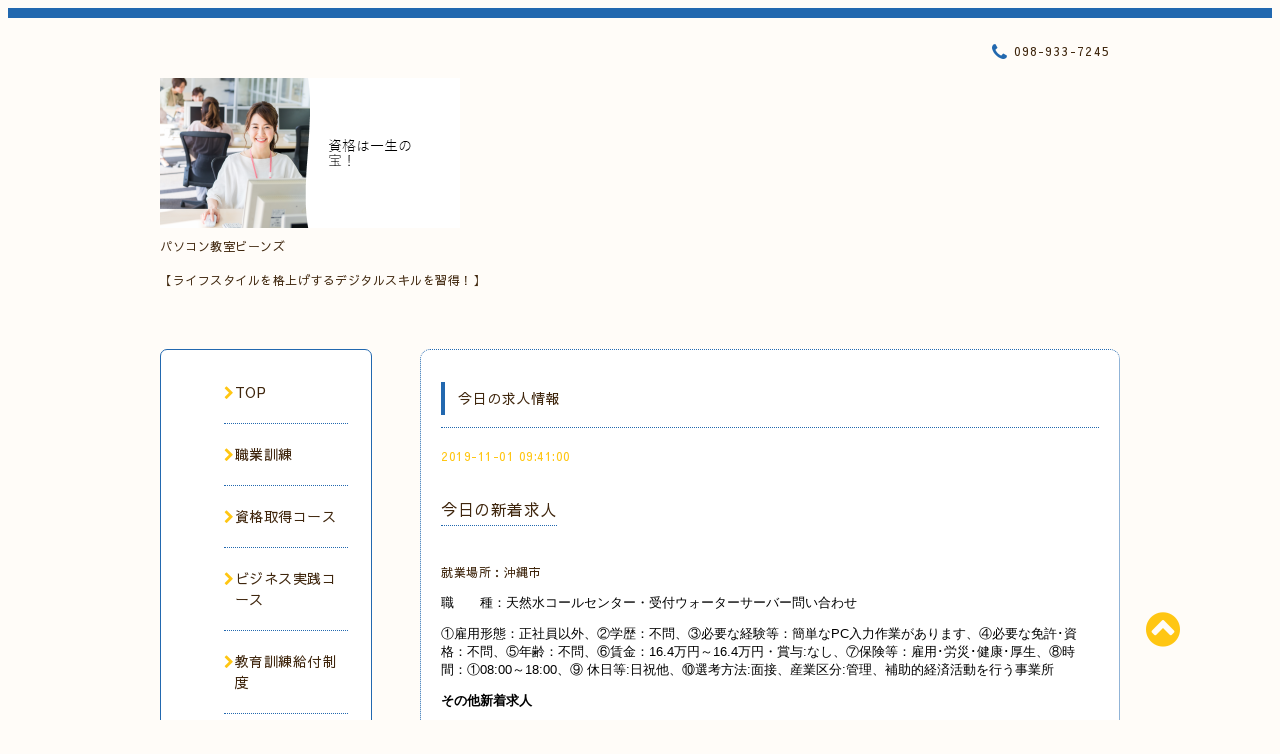

--- FILE ---
content_type: text/html; charset=utf-8
request_url: https://pc-beans.jp/info/2871023
body_size: 6096
content:
<!DOCTYPE html PUBLIC "-//W3C//DTD XHTML 1.0 Transitional//EN" "http://www.w3.org/TR/xhtml1/DTD/xhtml1-transitional.dtd">
<html xmlns="http://www.w3.org/1999/xhtml" xml:lang="ja" lang="ja">

<head>
  <!-- Spoon: ver.202308180000 -->
  <meta http-equiv="content-type" content="text/html; charset=utf-8" />
  <title>今日の新着求人 - パソコン教室 ビーンズ【沖縄市】資格･就職に強いパソコンスクール
</title>
  <meta name="viewport" content="width=device-width, initial-scale=1, maximum-scale=1, user-scalable=yes" />
  <meta name="keywords" content="Beans,ビーンズ,パソコン,資格取得,ワード,エクセル,資格,くーぽん,coupon,沖縄,飲食,沖縄市,受講,受講生募集,CAD,スクール,転職,就職活動,shop,ショップ,しょっぷ,おきなわ" />
  <meta name="description" content="就業場所：沖縄市職　　種：天然水コールセンター・受付ウォーターサーバー問い合わせ①雇用形態：正社員以外、②学歴：不問、③必要な経験等：簡単なPC入力作業があります..." />
  <meta property="og:title" content="今日の新着求人" />
  <meta property="og:image" content="https://cdn.goope.jp/30629/240704211927kmky.png" />
  <meta property="og:site_name" content="パソコン教室 ビーンズ【沖縄市】資格･就職に強いパソコンスクール
" />
  <meta http-equiv="content-style-type" content="text/css" />
  <meta http-equiv="content-script-type" content="text/javascript" />
  
  <link rel="alternate" type="application/rss+xml" title="パソコン教室 ビーンズ【沖縄市】資格･就職に強いパソコンスクール
 / RSS" href="/feed.rss" />
  <link rel="stylesheet" type="text/css" href="/css/font-awesome/css/font-awesome.min.css" />
  <link rel="stylesheet" type="text/css" href="/style.css?890287-1720098211" />

  <script type="text/javascript" src="/assets/jquery/jquery-3.5.1.min.js"></script>
</head>
<body id="info">

<div id="wrapper">
  <div class="top_line"></div>

<div id="wrapper_inner">


  <!-- ヘッダー部分ここから // -->
  <div id="header" class="clearfix">
    <div class="site_title">
      <h1 class="site_logo fade">
        <a class="shop_sitename" href="https://pc-beans.jp">
          <img src='//cdn.goope.jp/30629/240704211927kmky.png' alt='パソコン教室 ビーンズ【沖縄市】資格･就職に強いパソコンスクール
' />
        </a>
      </h1>
      <div class="site_description site_description_mobile">
        パソコン教室ビーンズ<br />
<br />
【ライフスタイルを格上げするデジタルスキルを習得！】
      </div>
    </div>

    <div class="tel_area clearfix">
      <div class="shop_title">
        <div class="tel_number shop_tel">
          <i class="fa fa-phone"></i> 098-933-7245
        </div>
      </div>
    </div>
  </div>
  <!-- // ヘッダー部分ここまで -->

  <!-- コンテンツ部分ここから // -->
  <div id="contents" class="clearfix">

    <!-- // スマホナビゲーション部分ここから -->
    <script>
      $(function(){
        $(".accordion p").on("click", function() {
            $(this).next().slideToggle();
        });
      });
    </script>
    <ul class="accordion">
      <li class="navi_sp_li">
        <p class="navi_menu color_white">
          メニュー <i class="fa fa-chevron-down color_white"></i>
        </p>
        <ul class="navi_sp">
          
            <li class="font_14 border_bottom_navi navi_list clearfix">
              <a href="/"  class="footer_navi_top">
                <p class="navi_title">
                  TOP
                </p>
                <span class="fa fa-chevron-right navi_title_icon"></span>
              </a>
            </li>
          
            <li class="font_14 border_bottom_navi navi_list clearfix">
              <a href="/free/page-address0195079048751029377929838841030517051865471752007676"  class="footer_navi_free free_211322">
                <p class="navi_title">
                  職業訓練
                </p>
                <span class="fa fa-chevron-right navi_title_icon"></span>
              </a>
            </li>
          
            <li class="font_14 border_bottom_navi navi_list clearfix">
              <a href="/free/zero"  class="footer_navi_free free_458134">
                <p class="navi_title">
                  資格取得コース
                </p>
                <span class="fa fa-chevron-right navi_title_icon"></span>
              </a>
            </li>
          
            <li class="font_14 border_bottom_navi navi_list clearfix">
              <a href="/free/hajimetenokata"  class="footer_navi_free free_452757">
                <p class="navi_title">
                  ビジネス実践コース
                </p>
                <span class="fa fa-chevron-right navi_title_icon"></span>
              </a>
            </li>
          
            <li class="font_14 border_bottom_navi navi_list clearfix">
              <a href="/free/oajimukisoka"  class="footer_navi_free free_452350">
                <p class="navi_title">
                  教育訓練給付制度
                </p>
                <span class="fa fa-chevron-right navi_title_icon"></span>
              </a>
            </li>
          
            <li class="font_14 border_bottom_navi navi_list clearfix">
              <a href="/free/00"  class="footer_navi_free free_197505">
                <p class="navi_title">
                  主な就職先
                </p>
                <span class="fa fa-chevron-right navi_title_icon"></span>
              </a>
            </li>
          
            <li class="font_14 border_bottom_navi navi_list clearfix">
              <a href="/reservation"  class="footer_navi_reservation">
                <p class="navi_title">
                  見学･無料体験の予約
                </p>
                <span class="fa fa-chevron-right navi_title_icon"></span>
              </a>
            </li>
          
            <li class="font_14 border_bottom_navi navi_list clearfix">
              <a href="/info"  class="footer_navi_info active">
                <p class="navi_title">
                  今日の求人情報
                </p>
                <span class="fa fa-chevron-right navi_title_icon"></span>
              </a>
            </li>
          
        </ul>
      </li>
    </ul>
    <!-- // スマホナビゲーション部分ここまで -->

    <!-- メイン部分ここから -->
    <div id="main">

      


      
      <!----------------------------------------------

        ページ：インフォメーション

      ---------------------------------------------->

      <div class="info_area contents_box">
        <h2 class="page_title main_headline">
          今日の求人情報
        </h2>
        <p class="headline_border"></p>
        <div class="autopagerize_page_element">
          
          <div class="info mar_btm_30">
            <p class="info_date sub_color pad_btm_10">
              2019-11-01 09:41:00
            </p>
            <h4 class="info_title pad_btm_20">
              <span class="info_title_span border_bottom">
                <a href="/info/2871023" class="info_title_a">
                  今日の新着求人
                </a>
              </span>
            </h4>
              <div class="info_text mar_btm_20">
                <div class="info_body wysiwyg">
                  <p>就業場所：沖縄市</p>
<p style="background-color: transparent; color: #000000; font-family: Verdana,Arial,Helvetica,sans-serif; font-size: 13px; font-style: normal; font-variant: normal; font-weight: 400; letter-spacing: normal; orphans: 2; text-align: left; text-decoration: none; text-indent: 0px; text-transform: none; -webkit-text-stroke-width: 0px; white-space: normal; word-spacing: 0px;">職　　種：天然水コールセンター・受付ウォーターサーバー問い合わせ</p>
<p style="background-color: transparent; color: #000000; font-family: Verdana,Arial,Helvetica,sans-serif; font-size: 13px; font-style: normal; font-variant: normal; font-weight: 400; letter-spacing: normal; orphans: 2; text-align: left; text-decoration: none; text-indent: 0px; text-transform: none; -webkit-text-stroke-width: 0px; white-space: normal; word-spacing: 0px;">①雇用形態：正社員以外、②学歴：不問、③必要な経験等：簡単なPC入力作業があります、④必要な免許･資格：不問、⑤年齢：不問、⑥賃金：16.4万円～16.4万円・賞与:なし、⑦保険等：雇用･労災･健康･厚生、⑧時間：①08:00～18:00、⑨ 休日等:日祝他、⑩選考方法:面接、産業<span style="color: #000000;">区分:管理、補助的経済活動を行う事業所</span></p>
<p style="background-color: transparent; color: #000000; font-family: Verdana,Arial,Helvetica,sans-serif; font-size: 13px; font-style: normal; font-variant: normal; font-weight: 400; letter-spacing: normal; orphans: 2; text-align: left; text-decoration: none; text-indent: 0px; text-transform: none; -webkit-text-stroke-width: 0px; white-space: normal; word-spacing: 0px;"><span style="font-size: 10pt;"><strong>その他新着求人</strong></span></p>
<p style="background-color: transparent; color: #000000; font-family: Verdana,Arial,Helvetica,sans-serif; font-size: 13px; font-style: normal; font-variant: normal; font-weight: 400; letter-spacing: normal; orphans: 2; text-align: left; text-decoration: none; text-indent: 0px; text-transform: none; -webkit-text-stroke-width: 0px; white-space: normal; word-spacing: 0px;">一般事務職：3件</p>
<p style="background-color: transparent; color: #000000; font-family: Verdana,Arial,Helvetica,sans-serif; font-size: 13px; font-style: normal; font-variant: normal; font-weight: 400; letter-spacing: normal; orphans: 2; text-align: left; text-decoration: none; text-indent: 0px; text-transform: none; -webkit-text-stroke-width: 0px; white-space: normal; word-spacing: 0px;">&nbsp;</p>
<p style="background-color: transparent; color: #000000; font-family: Verdana,Arial,Helvetica,sans-serif; font-size: 13px; font-style: normal; font-variant: normal; font-weight: 400; letter-spacing: normal; orphans: 2; text-align: left; text-decoration: none; text-indent: 0px; text-transform: none; -webkit-text-stroke-width: 0px; white-space: normal; word-spacing: 0px;"><strong>建築技術者関連&nbsp;&nbsp;</strong></p>
<p style="background-color: transparent; color: #000000; font-family: Verdana,Arial,Helvetica,sans-serif; font-size: 13px; font-style: normal; font-variant: normal; font-weight: 400; letter-spacing: normal; orphans: 2; text-align: left; text-decoration: none; text-indent: 0px; text-transform: none; -webkit-text-stroke-width: 0px; white-space: normal; word-spacing: 0px;">就業場所：沖縄市</p>
<p style="background-color: transparent; color: #000000; font-family: Verdana,Arial,Helvetica,sans-serif; font-size: 13px; font-style: normal; font-variant: normal; font-weight: 400; letter-spacing: normal; orphans: 2; text-align: left; text-decoration: none; text-indent: 0px; text-transform: none; -webkit-text-stroke-width: 0px; white-space: normal; word-spacing: 0px;">職　　種：インテリアフォームの現場管理見習い</p>
<p style="background-color: transparent; color: #000000; font-family: Verdana,Arial,Helvetica,sans-serif; font-size: 13px; font-style: normal; font-variant: normal; font-weight: 400; letter-spacing: normal; orphans: 2; text-align: left; text-decoration: none; text-indent: 0px; text-transform: none; -webkit-text-stroke-width: 0px; white-space: normal; word-spacing: 0px;">①雇用形態：正社員、②学歴：不問、③必要な経験等：パソコン操作（ワード･エクセル:C）パワーポイント、＊Jw_cad、イラストレーター操作できれば尚可、④必要な免許･資格：普通自動車運転免許、⑤年齢：不問、⑥賃金：18.0万円～30.0万円・賞与:あり、⑦保険等：雇用･労災･健康･厚生･財形、⑧時間：①09:00～18:00、⑨ 休日等:他、⑩選考方法:面接、産業区分:他に分類されない生活関連業</p>
<p style="background-color: transparent; color: #000000; font-family: Verdana,Arial,Helvetica,sans-serif; font-size: 13px; font-style: normal; font-variant: normal; font-weight: 400; letter-spacing: normal; orphans: 2; text-align: left; text-decoration: none; text-indent: 0px; text-transform: none; -webkit-text-stroke-width: 0px; white-space: normal; word-spacing: 0px;"><strong><strong><strong>その他ＣＡＤオペレーター：0件</strong></strong></strong></p>
                </div>
              </div>
              <div class="info_pic">
                <p class="info_photo mar_btm_30">
                  
                </p>
              </div>
          </div>
          
        </div>
      </div>
      


      


      


      

      


      


      

      

      

      

    </div>
    <!-- // メイン部分ここまで -->


    <!--サイド要素ここから // -->
    <div id="side">
      <!-- ナビゲーション部分ここから // -->
      <div id="navi" class="mar_btm_10 border_radius border_solid">
        <ul class="navi_ul">
          
          <li class="border_bottom font_14">
            <a href="/"  class="navi_top">
              <i class="fa fa-chevron-right navi_pc sub_color"></i><span>TOP</span>
            </a>
              
          </li>
          
          <li class="border_bottom font_14">
            <a href="/free/page-address0195079048751029377929838841030517051865471752007676"  class="navi_free free_211322">
              <i class="fa fa-chevron-right navi_pc sub_color"></i><span>職業訓練</span>
            </a>
              
          </li>
          
          <li class="border_bottom font_14">
            <a href="/free/zero"  class="navi_free free_458134">
              <i class="fa fa-chevron-right navi_pc sub_color"></i><span>資格取得コース</span>
            </a>
              
          </li>
          
          <li class="border_bottom font_14">
            <a href="/free/hajimetenokata"  class="navi_free free_452757">
              <i class="fa fa-chevron-right navi_pc sub_color"></i><span>ビジネス実践コース</span>
            </a>
              
          </li>
          
          <li class="border_bottom font_14">
            <a href="/free/oajimukisoka"  class="navi_free free_452350">
              <i class="fa fa-chevron-right navi_pc sub_color"></i><span>教育訓練給付制度</span>
            </a>
              
          </li>
          
          <li class="border_bottom font_14">
            <a href="/free/00"  class="navi_free free_197505">
              <i class="fa fa-chevron-right navi_pc sub_color"></i><span>主な就職先</span>
            </a>
              
          </li>
          
          <li class="border_bottom font_14">
            <a href="/reservation"  class="navi_reservation">
              <i class="fa fa-chevron-right navi_pc sub_color"></i><span>見学･無料体験の予約</span>
            </a>
              
          </li>
          
          <li class="border_bottom font_14">
            <a href="/info"  class="navi_info active">
              <i class="fa fa-chevron-right navi_pc sub_color"></i><span>今日の求人情報</span>
            </a>
              <ul class="sub_navi">
<li><a href='/info/2025-09'>2025-09（1）</a></li>
<li><a href='/info/2025-08'>2025-08（2）</a></li>
<li><a href='/info/2025-07'>2025-07（3）</a></li>
<li><a href='/info/2025-06'>2025-06（3）</a></li>
<li><a href='/info/2025-05'>2025-05（1）</a></li>
<li><a href='/info/2025-04'>2025-04（2）</a></li>
<li><a href='/info/2025-03'>2025-03（3）</a></li>
<li><a href='/info/2025-02'>2025-02（4）</a></li>
<li><a href='/info/2025-01'>2025-01（3）</a></li>
<li><a href='/info/2024-12'>2024-12（5）</a></li>
<li><a href='/info/2024-11'>2024-11（4）</a></li>
<li><a href='/info/2024-10'>2024-10（5）</a></li>
<li><a href='/info/2024-09'>2024-09（4）</a></li>
<li><a href='/info/2024-08'>2024-08（4）</a></li>
<li><a href='/info/2024-07'>2024-07（4）</a></li>
<li><a href='/info/2024-06'>2024-06（4）</a></li>
<li><a href='/info/2024-05'>2024-05（2）</a></li>
<li><a href='/info/2024-04'>2024-04（1）</a></li>
<li><a href='/info/2024-02'>2024-02（2）</a></li>
<li><a href='/info/2024-01'>2024-01（8）</a></li>
<li><a href='/info/2023-12'>2023-12（7）</a></li>
<li><a href='/info/2023-11'>2023-11（13）</a></li>
<li><a href='/info/2023-10'>2023-10（3）</a></li>
<li><a href='/info/2023-09'>2023-09（12）</a></li>
<li><a href='/info/2023-08'>2023-08（13）</a></li>
<li><a href='/info/2023-07'>2023-07（3）</a></li>
<li><a href='/info/2023-06'>2023-06（3）</a></li>
<li><a href='/info/2023-05'>2023-05（2）</a></li>
<li><a href='/info/2023-04'>2023-04（3）</a></li>
<li><a href='/info/2023-03'>2023-03（3）</a></li>
<li><a href='/info/2023-02'>2023-02（8）</a></li>
<li><a href='/info/2023-01'>2023-01（11）</a></li>
<li><a href='/info/2022-12'>2022-12（6）</a></li>
<li><a href='/info/2022-11'>2022-11（3）</a></li>
<li><a href='/info/2022-10'>2022-10（4）</a></li>
<li><a href='/info/2022-09'>2022-09（12）</a></li>
<li><a href='/info/2022-08'>2022-08（4）</a></li>
<li><a href='/info/2022-06'>2022-06（6）</a></li>
<li><a href='/info/2022-05'>2022-05（4）</a></li>
<li><a href='/info/2022-03'>2022-03（13）</a></li>
<li><a href='/info/2022-02'>2022-02（16）</a></li>
<li><a href='/info/2022-01'>2022-01（13）</a></li>
<li><a href='/info/2021-12'>2021-12（5）</a></li>
<li><a href='/info/2021-11'>2021-11（12）</a></li>
<li><a href='/info/2021-10'>2021-10（4）</a></li>
<li><a href='/info/2021-09'>2021-09（4）</a></li>
<li><a href='/info/2021-08'>2021-08（10）</a></li>
<li><a href='/info/2021-07'>2021-07（8）</a></li>
<li><a href='/info/2021-06'>2021-06（18）</a></li>
<li><a href='/info/2021-05'>2021-05（9）</a></li>
<li><a href='/info/2021-04'>2021-04（8）</a></li>
<li><a href='/info/2021-03'>2021-03（9）</a></li>
<li><a href='/info/2021-02'>2021-02（13）</a></li>
<li><a href='/info/2021-01'>2021-01（7）</a></li>
<li><a href='/info/2020-12'>2020-12（4）</a></li>
<li><a href='/info/2020-11'>2020-11（6）</a></li>
<li><a href='/info/2020-10'>2020-10（8）</a></li>
<li><a href='/info/2020-09'>2020-09（17）</a></li>
<li><a href='/info/2020-08'>2020-08（9）</a></li>
<li><a href='/info/2020-07'>2020-07（12）</a></li>
<li><a href='/info/2020-06'>2020-06（19）</a></li>
<li><a href='/info/2020-05'>2020-05（12）</a></li>
<li><a href='/info/2020-04'>2020-04（18）</a></li>
<li><a href='/info/2020-03'>2020-03（19）</a></li>
<li><a href='/info/2020-02'>2020-02（18）</a></li>
<li><a href='/info/2020-01'>2020-01（18）</a></li>
<li><a href='/info/2019-12'>2019-12（15）</a></li>
<li><a href='/info/2019-11'>2019-11（16）</a></li>
<li><a href='/info/2019-10'>2019-10（17）</a></li>
<li><a href='/info/2019-09'>2019-09（19）</a></li>
<li><a href='/info/2019-08'>2019-08（13）</a></li>
<li><a href='/info/2019-07'>2019-07（19）</a></li>
<li><a href='/info/2019-06'>2019-06（19）</a></li>
<li><a href='/info/2019-05'>2019-05（14）</a></li>
<li><a href='/info/2019-04'>2019-04（15）</a></li>
<li><a href='/info/2019-03'>2019-03（12）</a></li>
<li><a href='/info/2019-02'>2019-02（12）</a></li>
<li><a href='/info/2019-01'>2019-01（8）</a></li>
<li><a href='/info/2018-12'>2018-12（14）</a></li>
<li><a href='/info/2018-11'>2018-11（11）</a></li>
<li><a href='/info/2018-10'>2018-10（14）</a></li>
<li><a href='/info/2018-09'>2018-09（9）</a></li>
<li><a href='/info/2018-08'>2018-08（16）</a></li>
<li><a href='/info/2018-07'>2018-07（14）</a></li>
<li><a href='/info/2018-06'>2018-06（17）</a></li>
<li><a href='/info/2018-05'>2018-05（16）</a></li>
<li><a href='/info/2018-04'>2018-04（17）</a></li>
<li><a href='/info/2018-03'>2018-03（21）</a></li>
<li><a href='/info/2018-02'>2018-02（18）</a></li>
<li><a href='/info/2018-01'>2018-01（17）</a></li>
<li><a href='/info/2017-12'>2017-12（16）</a></li>
<li><a href='/info/2017-11'>2017-11（13）</a></li>
<li><a href='/info/2017-10'>2017-10（18）</a></li>
<li><a href='/info/2017-09'>2017-09（18）</a></li>
<li><a href='/info/2017-08'>2017-08（19）</a></li>
<li><a href='/info/2017-07'>2017-07（13）</a></li>
<li><a href='/info/2017-06'>2017-06（19）</a></li>
<li><a href='/info/2017-05'>2017-05（14）</a></li>
<li><a href='/info/2017-04'>2017-04（17）</a></li>
<li><a href='/info/2017-03'>2017-03（22）</a></li>
<li><a href='/info/2017-02'>2017-02（16）</a></li>
<li><a href='/info/2017-01'>2017-01（19）</a></li>
<li><a href='/info/2016-12'>2016-12（18）</a></li>
<li><a href='/info/2016-11'>2016-11（18）</a></li>
<li><a href='/info/2016-10'>2016-10（16）</a></li>
<li><a href='/info/2016-09'>2016-09（19）</a></li>
<li><a href='/info/2016-08'>2016-08（17）</a></li>
<li><a href='/info/2016-07'>2016-07（15）</a></li>
<li><a href='/info/2016-06'>2016-06（19）</a></li>
<li><a href='/info/2016-05'>2016-05（12）</a></li>
<li><a href='/info/2016-04'>2016-04（15）</a></li>
<li><a href='/info/2016-03'>2016-03（18）</a></li>
<li><a href='/info/2016-02'>2016-02（20）</a></li>
<li><a href='/info/2016-01'>2016-01（12）</a></li>
<li><a href='/info/2015-12'>2015-12（15）</a></li>
<li><a href='/info/2015-11'>2015-11（14）</a></li>
<li><a href='/info/2015-10'>2015-10（5）</a></li>
</ul>

          </li>
          
        </ul>
      </div>
      <!-- // ナビゲーション部分ここまで -->

      <!-- サイドバー部分ここから // -->
      <div id="sidebar">
        <!-- 今日の予定部分ここから // -->
        <div class="today_area sidebar mar_btm_10 today_area_smartphone border_radius border_dotted">
          <div class="today_title font_14 border_bottom mar_btm_20 pad_btm_10">
            <i class="fa fa-circle side_title font_10 main_color"></i>スケジュール
          </div>
          
        </div>
        <!-- // 今日の予定部分ここまで -->

        <!-- カウンター部分ここから // -->
        <div class="counter_area sidebar mar_btm_10 counter_area_smartphone border_radius border_dotted">
          <div class="counter_title font_14 border_bottom mar_btm_20 pad_btm_10">
            <i class="fa fa-circle side_title font_10 main_color"></i>カウンター
          </div>
          <div class="counter_today">
            Today&nbsp;:&nbsp;<span class="num">36</span>
          </div>
          <div class="counter_yesterday">
            Yesterday&nbsp;:&nbsp;<span class="num">450</span>
          </div>
          <div class="counter_total">
            Total&nbsp;:&nbsp;<span class="num">1464682</span>
          </div>
        </div>
        <!-- // カウンター部分ここまで -->

        <!-- QRコード部分ここから // -->
        <div class="qr_area sidebar mar_btm_10 qr_area_smartphone border_radius border_dotted">
          <div class="qr_title font_14 border_bottom mar_btm_20 pad_btm_10">
            <i class="fa fa-circle side_title font_10 main_color"></i>携帯サイト
          </div>
          <div class="qr_img">
            <img src="//r.goope.jp/qr/pc-beans"width="100" height="100" />
          </div>
        </div>
        <!-- // QRコード部分ここまで -->
      </div>
      <!-- // サイドバー部分ここまで -->

      <!-- ナビゲーションパーツここから // -->
      <div id="navi_parts_area">
        
      </div>
      <!-- // ナビゲーションパーツここまで -->

    </div>
    <!-- // サイド要素ここまで -->

  </div>
  <!-- // コンテンツ部分ここまで -->


  <!-- // トップへ戻る部分ここから -->
  <script>
    $(function() {
      var $pagetop = $('.totop_button');
      $(window).scroll(function () {
        if ($(this).scrollTop() > 100) {
          $pagetop.css('visibility', 'visible');
        }
        else {
          $pagetop.css('visibility', 'hidden');
        }
      });
      $pagetop.click(function () {
        $('body, html').animate({ scrollTop: 0 }, 500);
        return false;
      });
    });
  </script>

  <div id="totop_btn" class="fade">
    <a href="#header">
      <i class="fa fa-chevron-circle-up sub_color totop_button"></i>
    </a>
  </div>
  <!-- // トップへ戻る部分ここまで -->


</div><!-- // wrapper_innerここまで -->

<!-- フッター部分ここから // -->
<div id="footer">
  <div id="footer_inner">
    <div id="totop_btn_sp" class="center mar_btm_20 totop_button fade">
      <a href="#header"><i class="fa fa-chevron-circle-up color_white totop_button"></i></a>
    </div>
    <div class="shop_title_footer clearfix center">
      <div class="shop_info_footer">
        <h1 class="site_logo_footer fade">
          <a href="https://pc-beans.jp" class="site_logo_small">
            <img src='//cdn.goope.jp/30629/240704211927kmky.png' alt='パソコン教室 ビーンズ【沖縄市】資格･就職に強いパソコンスクール
' />
          </a>
        </h1>
      </div>
      <div class="shop_name_sp font_14 center color_white">
        <span>
          パソコン教室 ビーンズ【沖縄市】資格･就職に強いパソコンスクール

        </span>
      </div>
      <div class="shop_tel font_14 center color_white">
        <span class="color_white">
          <i class="fa fa-phone"></i> 098-933-7245
        </span>
      </div>
    </div>

    <!-- // フッターナビ部分ここから -->
    <div class="navi_footer mar_btm_20">
      <ul class="navi_inner clearfix">
        
        <li>
          <a href="/"  class="footer_navi_top fade">
            <span class="color_white">
              <i class="fa fa-chevron-right navi_icon_footer sub_color"></i>TOP
            </span>
          </a>
        </li>
        
        <li>
          <a href="/free/page-address0195079048751029377929838841030517051865471752007676"  class="footer_navi_free free_211322 fade">
            <span class="color_white">
              <i class="fa fa-chevron-right navi_icon_footer sub_color"></i>職業訓練
            </span>
          </a>
        </li>
        
        <li>
          <a href="/free/zero"  class="footer_navi_free free_458134 fade">
            <span class="color_white">
              <i class="fa fa-chevron-right navi_icon_footer sub_color"></i>資格取得コース
            </span>
          </a>
        </li>
        
        <li>
          <a href="/free/hajimetenokata"  class="footer_navi_free free_452757 fade">
            <span class="color_white">
              <i class="fa fa-chevron-right navi_icon_footer sub_color"></i>ビジネス実践コース
            </span>
          </a>
        </li>
        
        <li>
          <a href="/free/oajimukisoka"  class="footer_navi_free free_452350 fade">
            <span class="color_white">
              <i class="fa fa-chevron-right navi_icon_footer sub_color"></i>教育訓練給付制度
            </span>
          </a>
        </li>
        
        <li>
          <a href="/free/00"  class="footer_navi_free free_197505 fade">
            <span class="color_white">
              <i class="fa fa-chevron-right navi_icon_footer sub_color"></i>主な就職先
            </span>
          </a>
        </li>
        
        <li>
          <a href="/reservation"  class="footer_navi_reservation fade">
            <span class="color_white">
              <i class="fa fa-chevron-right navi_icon_footer sub_color"></i>見学･無料体験の予約
            </span>
          </a>
        </li>
        
        <li>
          <a href="/info"  class="footer_navi_info active fade">
            <span class="color_white">
              <i class="fa fa-chevron-right navi_icon_footer sub_color"></i>今日の求人情報
            </span>
          </a>
        </li>
        
      </ul>
    </div>
    <!-- // フッターナビ部分ここまで -->

    <div class="footer_social_wrap">
      
      <a href="https://twitter.com/pcbeans" target="_blank">
        <span class="icon-twitter color_white"></span>
      </a>
      
      
      
    </div>

    

    <div class="copy_powered center color_white">
      <div class="copyright copyright_smartphone">
        &copy;2026 <a href="https://pc-beans.jp">パソコン教室ビーンズ</a>. All Rights Reserved.
      </div>
      <div class="powered powered_smartphone">
        Powered by <a href="https://goope.jp/">グーペ</a> / <a href="https://admin.goope.jp/">Admin</a>
      </div>
      <div class="shop_rss">
        <a href="/feed.rss"><i class="fa fa-rss-square color_white"></i></a>
      </div>
    </div>

    <br class="clear" />

  </div><!-- // footer_inner -->
</div>
<!-- // フッター部分ここまで -->

</div><!-- // wrapperここまで -->

  <script type="text/javascript" src="/js/lib/jquery.clipsquareimage.js"></script>
  <script type="text/javascript" src="/js/tooltip.js"></script>
  <script type="text/javascript" src="/assets/responsiveslides/responsiveslides-1.55.min.js"></script>
  <script type="text/javascript" src="/assets/colorbox/jquery.colorbox-1.6.4.min.js"></script>

  <script>
      $(function() {
          //thickbox
          $('#main').find('.thickbox').not('.js-colorbox-html').colorbox({
              rel: 'thickbox',
              width: '78%',
              maxHeight: '88%',
              previous: '<i class="fa fa-caret-left"></i>',
              next: '<i class="fa fa-caret-right"></i>',
              close: '<i class="fa fa-close"></i>',
              current: ''
          });

          // RSS表示制御
          if($('.copyright').css('display') == 'block') {
              $('.copyright').css('display', 'inline-block');
          }
          if($('.shop_rss').css('display') == 'block') {
              $('.shop_rss').css('display', 'inline-block');
          }
          if($('.powered').css('display') == 'block') {
              $('.powered').css('display', 'inline-block');
          }

          //welcomeエリアのサブ画像を登録します。
          $('<img>').appendTo('.welcome_area_photo').attr('src' , 'img/blank.gif');
          $('.welcome_area_photo img').addClass('border_radius');

          //サブ画像が登録されてない場合、画像エリアを削除。
          if($('.welcome_area_photo img').attr('src') == 'img/blank.gif') {
              $('.welcome_area_photo img').css('display', 'none');
          }
      });

      $(window).on('load resize', function() {
          // 電話番号表示制御
          if (window.matchMedia('(max-width: 1000px)').matches) {
              if ($('.shop_tel').css('display') === 'block') {
                  $('#footer .shop_tel').css('display', 'block');
              } else {
                  $('#footer .shop_tel').css('display', 'none');
              }
          } else {
              $('#footer .shop_tel').css('display', 'none');
          }

          //クリップイメージ
          $('.photo_thumb > a.thickbox img').clipSquareImage();
          $('.photo_thumb').css('visibility', 'visible');
      });

      //アコーディオンメニュー
      $('.accordion_ul ul').hide();
      $('.accordion_ul h1').click(function(e) {
          $(this).toggleClass('active');
          $(this).next('ul').slideToggle();
      });
  </script>

</body>
</html>


--- FILE ---
content_type: text/css; charset=utf-8
request_url: https://pc-beans.jp/style.css?890287-1720098211
body_size: 6605
content:
@import url('https://fonts.googleapis.com/earlyaccess/sawarabigothic.css');


/* Spoon: ver.202309250000 */

/*------------------------------------------
 パーツ表示切替用style
------------------------------------------*/
.site_description {
}
.shop_name {
  margin-bottom: 8px;
}

.shop_tel {
}

.shop_rss {
  margin: 4px 0 0 5px;
}
.today_area {
  display: none;
  background-color: #fff;
}
.qr_area {
  display: none;
  background-color: #fff;
}
.counter_area {
  background-color: #fff;
}
.copyright {
}
.powered {
  display: none;
}



/* --------------------------------------

  共通項目

--------------------------------------- */

:not(.wysiwyg, .wysiwyg *) {
  margin: 0;
  padding: 0;
}


/*-- ホバーでゆっくり色が変わる --*/

a {
  -webkit-transition: 0.4s;
  -moz-transition: 0.4s;
  -o-transition: 0.4s;
  -ms-transition: 0.4s;
  transition: 0.4s;
}

img {
  border: none;
  vertical-align: middle;
  }

h4 {
  font-size: 16px;
  font-weight: normal;
}

iframe {
  max-width: 100%;
}

/*-- clear --*/

br.clear {
  font-size: 0;
  line-height: 0;
  clear: both;
  }

.clearfix:after {
  content: ".";
  display: block;
  height: 0;
  visibility: hidden;
  clear: both;
}

/*-- wysiwyg出力用style --*/

.wysiwyg * {
  overflow-wrap: anywhere;
}

.wysiwyg h1,
.wysiwyg h2,
.wysiwyg h4 {
  font-weight: bold;
  font-size: revert;
}

.wysiwyg h3 {
  padding: revert;
  background-color: transparent;
  border-radius: 0;
  font-weight: bold;
  font-size: revert;
}

.wysiwyg ul {
  list-style: disc;
}

.wysiwyg iframe,
.wysiwyg video {
  max-width: 100%;
}

.wysiwyg img {
  max-width: 100%;
}

.wysiwyg_template_profile1 img,
.wysiwyg_template_profile2 img {
  max-width: none;
}

@media screen and (max-width: 640px) {
  .wysiwyg img {
    max-width: 100%;
  }
}

@media screen and (max-width: 640px) {
  .wysiwyg_template_profile1 tr,
  .wysiwyg_template_profile2 tr {
    display: flex;
    flex-direction: column;
  }
  .wysiwyg_template_profile1_wrapimage {
    order: 1;
  }
}

/*-- color --*/

.main_color {
  color: #2268af;
}

.sub_color {
  color: #FFC612;
}

.color_brown {
  color: #3F260D;
}

.color_white {
  color: #fff;
}

/*-- border --*/

.border_radius {
  border-radius: 7px;
  -webkit-border-radius: 7px;
  -moz-border-radius: 7px;
}

.border_dotted {
  border: 1px #2268af dotted;
}

.border_solid {
  border: 1px #2268af solid;
}

.border_bottom {
  padding: 0 0 3px 0;
  border-bottom: 1px #2268af dotted;
}

.border_bottom_solid {
  padding: 0 0 3px 0;
  border-bottom: 1px #2268af solid;
}


/*-- text --*/

.font_10 {
  font-size: 10px;
}

.font_14 {
  font-size: 14px;
}

.font_16 {
  font-size: 16px;
}

.font_20 {
  font-size: 20px;
}

/*-- margin --*/

.mar_btm_5 {
  margin: 0 0 5px 0;
}

.mar_btm_10 {
  margin: 0 0 10px 0;
}

.mar_btm_20 {
  margin: 0 0 20px 0;
}

.mar_btm_30 {
  margin: 0 0 30px 0;
}

.mar_btm_50 {
  margin: 0 0 50px 0;
}

/*-- padding --*/

.pad_20 {
  padding: 20px;
}

.pad_btm_10 {
  padding: 0 0 10px 0;
}

.pad_btm_20 {
  padding: 0 0 20px 0;
}

/*-- center --*/
.center {
  text-align: center;
}

/*-- メインの見出し --*/
.main_headline {
  padding: 0 0 0 13px;
  border-left: 4px solid #2268af;
  font-weight: normal;
  font-size: 14px;
  line-height: 33px;
}

.headline_border {
  border-bottom: 1px #2268af dotted;
  margin: 12px 0 20px 0;
}

/*-- コンテンツの入れ物 --*/
.contents_box {
  border-radius: 10px;
  -webkit-border-radius: 10px;
  -moz-border-radius: 10px;
  border: 1px #2268af dotted;
  background-color: #fff;
  padding: 20px;
  margin: 0 0 30px 0;
}

@media screen and (max-width: 1000px) {
  .contents_box {
    margin: 0 0 10px 0;
  }
}

/*-- ホバーで画像がゆっくり透過 --*/
.fade {
  -webkit-transition: 0.4s ease-in-out;
  -moz-transition: 0.4s ease-in-out;
  -o-transition: 0.4s ease-in-out;
  transition: 0.4s ease-in-out;
}

.fade:hover {
  opacity: 0.7;
  filter: alpha(opacity=70);
  -ms-filter: "alpha(opacity=70)"; /* IE 8 */
}

.pager {
  text-align: center;
  white-space: nowrap;
  padding: 5px 0;
  margin: 0 0 30px 0;
  font-size: 12px;
  line-height: 16px;
  font-family: 'Sawarabi Gothic';
  }

.pager a {
  margin: 0 2px;
  padding: 5px 7px;
  color: #3F260D;
  border: solid 1px #2268af;
  text-decoration: none;
  border-radius: 5px;
  -webkit-border-radius: 5px;
  -moz-border-radius: 5px;
  /*-webkit-transition: 0.7s;
  -moz-transition: 0.7s;
  -o-transition: 0.7s;
  -ms-transition: 0.7s;*/
  transition: 0.7s;
}

.pager a:hover{
  background-color: #2268af;
  color: #fff;
}

.pager a.chk {
  margin: 0 2px;
  padding: 5px 7px;
  color: #fff;
  background-color: #2268af;
  border: solid 1px #2268af;
  text-decoration: none;
  border-radius: 5px;
  -webkit-border-radius: 5px;
  -moz-border-radius: 5px;
}

@media screen and (max-width: 640px) {
  table {
    width: 100% !important;
  }
}


/* --------------------------------------
  tooltip
--------------------------------------- */

.hotspot {
  cursor: pointer;
  }

#tt {
  position: absolute;
  display: block;
  background: url(/img/tooltip/tt_left.gif) top left no-repeat;
  }

#tttop {
  display: block;
  height: 5px;
  margin-left: 5px;
  background: url(/img/tooltip/tt_top.gif) top right no-repeat;
  overflow: hidden;
  }

#ttcont {
  display: block;
  padding: 2px 12px 3px 7px;
  margin-left: 5px;
  background: #ccc;
  color: #333;
  font-size: 10px;
  line-height: 16px;
  }

#ttcont div.schedule_title {
  font-size: 13px;
  }

#ttcont div.schedule_body {
  font-size: 11px;
  }

#ttbot {
  display: block;
  height: 5px;
  margin-left: 5px;
  background: url(/img/tooltip/tt_bottom.gif) top right no-repeat;
  overflow: hidden;
  }

/* ---------------------------------

  センタリング
  2カラム
  左ナビゲーション

--------------------------------- */

/* -----------------------------------------
PC
----------------------------------------- */

#wrapper {
  width: 100%;
}

.top_line {
  width: 100%;
  height: 10px;
  background-color: #2268af;
}

#wrapper_inner {
  width: 960px;
  margin: 0 auto;
}

#header {
  padding: 60px 0;
  position: relative;
}

#main {
  width: 700px;
  float: right;
}


#side {
  float: left;
  width: 212px;
  margin: 0 48px 0 0;
}

#navi {
  padding: 0 23px;
  background: #fff;
}

#navi_parts_area {
  margin: 20px 0;
}

.line-it-button {
  padding-bottom: 10px;
}

#footer {
  background-color: #2268af;
  padding: 40px 0 20px 0;
  margin: 30px 0 0 0;
}


/* -----------------------------------------
タブレット
----------------------------------------- */

@media screen and (max-width: 1000px) {

  #wrapper {
    width: 100%;
  }

  #wrapper_inner {
    width: 100%;
  }

  #header {
    width: 100%;
    padding: 40px 0;
  }

  #main {
    width: 95%;
    float: none;
    margin: 0 auto;
  }

  #side {
    float: none;
    width: 95%;
    margin: 0 auto;
  }

  #navi {
    display: none;
    padding: 0 23px;
  }

  #footer {
    background-color: #2268af;
    padding: 40px 0 20px 0;
    margin: 20px 0 0 0;
  }

}


/* -----------------------------------------
スマートフォン
----------------------------------------- */

@media screen and (max-width: 640px) {

  #wrapper {
    width: 100%;
  }

  #wrapper_inner {
    width: 100%;
  }

  #header {
    width: 100%;
    padding: 40px 0;
  }

  #main {
    width: 95% !important;
    float: none;
    margin: 0 auto;
  }

  #side {
    float: none;
    width: 95%;
    margin: 0 auto;
  }

  #navi {
    display: none;
    padding: 0 23px;
  }

  #navi_parts_area {
    margin: 20px 0;
  }

  #footer {
    background-color: #2268af;
    padding: 40px 0 20px 0;
    margin: 20px 0 0 0;
  }

}


/* --------------------------------------

  HTML再定義

--------------------------------------- */
body {
  color: #3f260d;
  font-size: 12px;
  font-family: 'Sawarabi Gothic';
  letter-spacing: 0.5px;
  overflow-wrap: break-word;
  background: #fffcf8;
}


ul {
  list-style: none;
}

a:link {
  color: #3F260D;
  text-decoration: none;
}

a:visited {
  color: #3F260D;
  text-decoration: none;
}

a:hover {
  color: #938477;
  text-decoration: none;
  }

a:active {
  color: #5E4C3B;
  text-decoration: none;
  outline: none;
}

/* -----------------------------------------
Google翻訳ウィジェット
----------------------------------------- */

#google_translate_element .goog-te-gadget a {
  pointer-events: none;
}

/* --------------------------------------

  ヘッダー

  --------------------------------------- */

/* -----------------------------------------
PC
----------------------------------------- */

.site_logo {
  max-width: 100%;
  font-size: 30px;
  font-weight: normal;
  margin: 0 0 10px 0;
}

.shop_title {
  letter-spacing: 0.1em;
  position: absolute;
  top: 20px;
  right: 0px;
  padding: 5px 10px;
  text-align: right;
}

.shop_title .shop_tel {
  white-space: nowrap;
}

.tel_number i{
  font-size: 19px;
  vertical-align: middle;
  color: #2268af;
}


/* -----------------------------------------
タブレット
----------------------------------------- */

@media screen and (max-width: 1000px) {

  .site_title {
    margin: 0 auto;
    text-align : center;
    display: block;
    float: none;
  }

  .site_logo {
    margin: 0 auto 10px;
    max-width: 90%;
  }

  .shop_name {
    margin-bottom: 8px;
  }

  .shop_title {
    display: none;
  }

  .site_description_mobile {
    width: 90%;
    margin: 0 auto;
  }

}


/* -----------------------------------------
スマートフォン
----------------------------------------- */

@media screen and (max-width: 640px) {

  .site_title {
    margin: 0 auto;
    text-align : center;
    display: block;
    float: none;
  }

  .site_logo img {
    margin: 0 auto 10px;
    max-width: 90%;
  }

  .shop_name {
    margin-bottom: 8px;
  }

  .shop_title {
    display: none;
  }

  .site_description_mobile {
    width: 90%;
    margin: 0 auto;
  }

}


/* --------------------------------------

  メイン

--------------------------------------- */


/* --------------------------------------

  ナビゲーション

--------------------------------------- */

/* -----------------------------------------
PC
----------------------------------------- */

.navi_sp {
  display: none;
}

.navi_ul li {
  padding: 20px 0;
}


.navi_ul li:last-child {
  border: none;
}

.navi_ul a {
  overflow-wrap: anywhere;
}

.navi_ul > li > a {
  display: flex;
  gap: 6px;
}

.sub_navi {
  margin: 15px 0 0 20px;
}


.sub_navi li {
  padding: 5px 0;
}

.navi_pc {
  margin: 4px 0 0;
}

.accordion {
  display: none;
}


/* -----------------------------------------
タブレット
----------------------------------------- */

@media screen and (max-width: 1000px) {

  .accordion {
    display: block;
    margin: 0 0 30px 0
  }

  .navi_sp_li{
   list-style: none;
   text-align: center
  }

  .navi_menu {
    background-color: #2268af;
    padding: 10px 20px;
    width: 30%;
    margin: 0 auto;
    text-align: center;
    border-radius: 4px;
    -webkit-border-radius: 4px;
    -moz-border-radius: 4px;
  }


  ul.accordion{
    width:100%;
    overflow: hidden;
  }


  ul.navi_sp{
    display: none;
    width: 90%;
    margin: 0 auto;
  }


  ul.navi_sp li p {
   background: fff;
   padding: 10px 40px 10px 20px;
   cursor: pointer;
  }

  .navi_list {
    position: relative;
  }

  .navi_title {
    text-align: left;
  }

  .navi_title_icon {
    position: absolute;
    top: 50%;
    margin-top: -8px;
    right: 20px;
    color: #FFC612;
  }

  .border_bottom_navi {
    border-bottom: 1px #2268af dotted;
    padding: 0 !Important;
  }

}


/* -----------------------------------------
スマートフォン
----------------------------------------- */

@media screen and (max-width: 640px) {

  .accordion {
    display: block;
    margin: 0 0 30px 0;
  }

  .navi_sp_li {
   list-style: none;
   text-align: center;
  }

  .navi_menu {
    background-color: #2268af;
    padding: 10px 20px;
    width: 30%;
    margin: 0 auto;
    text-align: center;
    border-radius: 4px;
    -webkit-border-radius: 4px;
    -moz-border-radius: 4px;
  }


  ul.accordion{
    width:100%;
    overflow: hidden;
  }


  ul.navi_sp{
    display: none;
    width: 90%;
    margin: 5px auto 0;
  }

  .navi_title {
    text-align: left;
    padding: 10px 20px;
  }

  .navi_sp li:last-child {
    border: none;
    margin: 0;
  }

}



/* --------------------------------------

  サイドバー

--------------------------------------- */

/* -----------------------------------------
PC
----------------------------------------- */

.sidebar {
  padding: 22px;
}

.today_area {
  background-color: #fff;
}

.counter_area {
  background-color: #fff;
}

.qr_area {
  background-color: #fff;
}

.side_title {
  margin: 0 7px 0 3px;
}

.navi_parts_detail {
  max-width: 212px;
  margin-bottom: 20px;
}

.navi_parts_detail img{
  max-width: 100%;
}

.today_schedule_title a{
  color: #2268af;
}

.today_schedule_body a{
  color: #2268af;
}


/* -----------------------------------------
タブレット
----------------------------------------- */

@media screen and (max-width: 1000px) {

  .sidebar {
    padding: 15px;
  }

  .today_title {
    width: 100%;
  }

  .counter_title {
    width: 100%;
  }

  .navi_parts {
    text-align: center;
  }

  .navi_parts_detail img{
    max-width: 100%;
  }

}


/* -----------------------------------------
スマートフォン
----------------------------------------- */

@media screen and (max-width: 640px) {

  .sidebar {
    padding: 13px;
  }

  .today_title {
    width: 100%;
  }

  .counter_title {
    width: 100%;
  }

  .navi_parts_detail img{
    max-width: 100%;
  }

}


/* --------------------------------------

  トップ

--------------------------------------- */

/* -----------------------------------------
PC
----------------------------------------- */

.rslides {
  position: relative;
  list-style: none;
  overflow: hidden;
  margin-bottom: 15px;
}

.rslides:not(.callbacks) {
  display: none;
}

.rslides li {
  width: 100%;
}

.rslides li img {
  max-width: 700px;
  border-radius: 7px;
  -webkit-border-radius: 7px;
  -moz-border-radius: 7px;
}

.caption {
  display: block;
  position: absolute;
  text-shadow: none;
  z-index: 2;
  color: #3F260D;
  background: rgba(245,245,245, .6);
  left: 0;
  right: 0;
  bottom: 0;
  margin: 0;
  line-height: 3em;
  max-width: none;
  border-radius: 0 0 7px 7px;
  -webkit-border-radius: 0 0 7px 7px;
  -moz-border-radius: 0 0 7px 7px;
}


.caption_txt {
  display: block;
  padding: 0 15px;
}

.events {
  list-style: none;
  }

.callbacks_container {
  position: relative;
  float: left;
  width: 100%;
  margin: 0 0 30px;
  }

.callbacks {
  position: relative;
  list-style: none;
  overflow: hidden;
  width: 100%;
  padding: 0;
  margin: 0 auto;
  }

.callbacks li {
  position: absolute;
  width: 100%;
  left: 0;
  top: 0;
  }

.callbacks img {
  display: block;
  position: relative;
  z-index: 1;
  height: auto;
  width: 100%;
  border: 0;
  }

/*
.callbacks_nav {
  position: absolute;
  -webkit-tap-highlight-color: rgba(0,0,0,0);
  top: 53%;
  left: 10px;
  opacity: 1;
  z-index: 3;
  text-indent: -9999px;
  overflow: hidden;
  text-decoration: none;
  height: 47px;
  width: 47px;
  margin-top: -45px;
  filter:alpha(opacity=50);
  opacity:0.5;
}
*/

.callbacks_nav {
  display: none;
}

.callbacks_nav:active {
  opacity: 1.0;
  }

.callbacks_nav.next {
  left: auto;
  background-position: right top;
  right: 10px;
}

#slider_pager {
  width: 100%;
  text-align: center;
  margin: 20px auto 20px;
}

#slider_pager li {
  font-size: 13px;
  margin-right: 8px;
  display: inline;
}

#slider_pager li a {
  color: #FFDCB3;
  text-decoration: none;
}

#slider_pager li.callbacks_here a {
  color: #FFC612;
}

.message img{
  max-width: 100% !important;
}

.welcome_area_photo img{
  max-width: 100%;
  margin: 0 0 40px;
}


/* -----------------------------------------
タブレット
----------------------------------------- */

@media screen and (max-width: 1000px) {

  .slideshow {
    width: 100%;
  }

  .rslides li {
    width: 100%;
  }

  .rslides li img {
    width: 100%;
  }

  .callbacks_container {
    margin: 0 0 20px;
  }

  .caption {
    display: block;
    position: absolute;
    text-shadow: none;
    z-index: 2;
    color: #3F260D;
    background: rgba(245,245,245, .6);
    left: 0;
    right: 0;
    bottom: 0;
    margin: 0;
    line-height: 3em;
    max-width: none;
  }

  .caption_txt {
    display: block;
    padding: 0 15px;
  }

  #slider_pager {
    width: 100%;
    text-align: center;
    margin: 20px auto 20px;
  }

  .welcome_area_photo img{
    margin: 0 0 30px;
  }


}


/* -----------------------------------------
スマートフォン
----------------------------------------- */

@media screen and (max-width: 640px) {

  .slideshow {
    width: 100%;
  }

  .rslides li {
    width: 100%;
  }

  .rslides li img {
    width: 100%;
  }

  .rslides {
    margin: 0 auto;
  }

  .callbacks_container {
    margin: 0 0 20px;
  }

  .caption_txt {
    display: block;
    font-size: 11px;
    line-height: 25px;
    padding: 0 10px;
  }

  .callbacks_nav {
    display: none;
  }

  .caption {
    display: block;
    position: absolute;
    text-shadow: none;
    z-index: 2;
    color: #3F260D;
    background: rgba(245,245,245, .6);
    left: 0;
    right: 0;
    bottom: 0;
    margin: 0;
    line-height: 3em;
    max-width: none;
  }

  .caption_txt {
    display: block;
    padding: 0 15px;
  }

  #slider_pager {
    width: 100%;
    text-align: center;
    margin: 20px auto 20px;
  }

}



/* --------------------------------------

  インフォメーション

--------------------------------------- */

/* -----------------------------------------
PC
----------------------------------------- */

.info_title_span {
  line-height: 1.7em;
  padding: 0 0 5px 0;
}

.info_title_a {
  padding: 0 0 5px 0;
}

.top_info_date {
  margin: 0 7px 0 0;
}

.info_photo img {
  max-width: 100%;
  height: auto;
}
.info_text a{
  color: #2268af;
}

.info_text img {
  max-width: 100%;
}

iframe {
  max-width: 100%;
}

/* -----------------------------------------
スマートフォン
----------------------------------------- */

@media screen and (max-width: 640px) {

  .info_photo img {
    max-width: 100%;
  }

}


/* --------------------------------------

  フォトギャラリー

--------------------------------------- */

/* -----------------------------------------
PC
----------------------------------------- */

.album_title {
  padding: 8px;
  background-color: #2268af;
  border-radius: 6px;
  font-weight: normal;
  font-size: 14px;
}

.album_title a,
.album_title span {
  color: #fff;
}

.photo_thumb a {
  margin: 0 20px 20px 0px;
  position: relative;
  display: block;
  float: left;
  width: 122px;
  overflow: hidden;
}

.photo {
  width: 100%;
  margin: 0 5px 40px 0;
}

.photo_image {
  margin: 0 0 20px 0;
}

.photo_image img {
  max-width: 100%;
  height: auto;
}

.photo_date {
  text-align: left;
  margin-bottom: 4px;
  padding: 0 1px 0 1px;
}

.photo_title {
  font-size: 18px;
  margin: 0 0 10px 0;
  padding: 0 1px;
}

.photo_thumb {
  visibility: hidden;
}

/* -----------------------------------------
タブレット
----------------------------------------- */

@media screen and (max-width: 1000px) {
  .album {
    margin: 0;
    padding: 0 0 13px 0;
  }

  .album:last-child {
    padding: 0 0 12px 0;
  }

  .album img {
    margin: 0 13px 13px 0;
  }

  .photo_image img {
    max-width: 100%;
  }

}


/* -----------------------------------------
スマートフォン
----------------------------------------- */

@media screen and (max-width: 640px) {
  .album {
    margin: 0;
    padding: 0 0 13px 0;
  }

  .album:last-child {
    padding: 0 0 12px 0;
  }

  .album img {
    margin: 0 13px 18px 0;
  }

  .photo_thumb a {
    width: 100px;
  }

}



/* --------------------------------------

  カレンダー

--------------------------------------- */

/* -----------------------------------------
PC
----------------------------------------- */


.calendar_header {
  font-size: 16px;
  text-align: center;
}

.calendar_header a {
  margin: 0 20px;
  font-size: 14px;
  text-align: center;
  font-weight: normal;
}

.table_calendar th {
  text-align: center;
  font-size: 12px;
  border-bottom: 1px solid #848484;
  padding: 0 0 5px 0;
}

.table_calendar th.sun {
  color: #ff3355;
}

.table_calendar th.sat {
  color: #0250d0;
}

.table_calendar td {
  border-bottom: 1px solid #848484;
  border-left: 1px solid  #848484;
  width: 14%;
  height: 90px;
  text-align: center;
  padding: 0 0 5px 0;
}

.table_calendar td img {
  padding: 15px;
}

.table_calendar td:last-child {
  border-right: 1px solid #848484;
}

.table_calendar td p.day {
  line-height: 14px;
  margin: 10px 10px 0;
  padding: 0;
  text-align: left;
  vertical-align: top;
}

.table_calendar td.sat p.day {
  color: #0250d0;
}

.table_calendar td.sun p.day,
.table_calendar td.holiday p.day {
  color: #ff3355;
}

.schedule_area {
  margin: 20px 0 0 0;
}

.schedule ul {
  list-style: none;
}

.schedule ul li {
  margin: 0 0 10px 0;
  line-height: 20px;
}

.schedule_category {
  padding: 5px 7px;
  margin:0 10px 0 0;
  font-size: 10px;
  color: #fff;
  background-color: #FFC612;
}

.schedule_detail_body {
  line-height: 1.5;
}

.schedule_detail_body a{
  color: #2268af;
}

.schedule_detail_body img {
  margin: 0 0 20px 0;
  max-width: 100%;
}




/* -----------------------------------------
タブレット・スマートフォン
----------------------------------------- */

@media screen and (max-width: 1000px) {

  .calendar_area {
    padding-top: 10px;
  }

  .calendar_header {
    font-size: 14px !important;
    margin: 0 0 30px 0;
  }

  .calendar_header a{
    margin: 0 10px;
    font-size: 12px !important;
  }

  .table_calendar td {
    height: 60px;
  }

  .table_calendar td img {
    padding: 10px 0 0;
  }

}


/* --------------------------------------

  メニュー

--------------------------------------- */

/* -----------------------------------------
PC
----------------------------------------- */

.menu_category {
  padding: 8px;
  background-color: #2268af;
  border-radius: 6px;
  font-weight: normal;
  font-size: 14px;
}

.menu_category span {
  color: #fff;
}

.menu_photo {
  float: left;
  margin: 0 10px 10px 0;
}

.menu_photo img {
  max-width: 250px;
  margin-right: 10px;
}

.menu_text img {
  max-width: 100%;
}



/* -----------------------------------------
タブレット
----------------------------------------- */


/* -----------------------------------------
スマートフォン
----------------------------------------- */

@media screen and (max-width: 640px) {

  .menu_photo {
    float: none;
    margin: 0 0 10px;
  }

  .menu_photo img{
    max-width: 100%;
  }

}


/* --------------------------------------

  クーポン

--------------------------------------- */

/* -----------------------------------------
PC
----------------------------------------- */

.coupon_qr {
  float: left;
  margin: 0 10px 0 0;
}

.coupon_image img{
  max-width: 100%;
}


/* -----------------------------------------
スマートフォン
----------------------------------------- */


/* --------------------------------------

  店舗情報

--------------------------------------- */

/* -----------------------------------------
PC
----------------------------------------- */

.map {
  width: 100%;
  margin: 10px auto 30px;
  padding: 0;
}

.detail {
  margin: 0 0 40px 0;
}

.table_detail {
  width: 100%;
}

.table_detail th {
  width: 50px;
  text-align: right;
  white-space: nowrap;
  padding: 10px 10px;
  font-weight: normal;
  vertical-align: top;
}

.table_detail td {
  width: 350px;
  padding: 10px 20px;
  vertical-align: top;
}

/* -----------------------------------------
タブレット・スマートフォン
----------------------------------------- */

@media screen and (max-width: 1000px) {

  .map {
    width: 100%;
    margin: 0 auto 20px;
  }

  .table_detail {
    border-top: 1px solid #d8d8d8;
  }

  .table_detail th {
    float: none;
    text-align: center;
    padding: 10px 10px;
    border-bottom: 1px solid #d8d8d8;
    border-left: 1px solid #d8d8d8;
  }

  .table_detail td {
    width: 350px;
    padding: 10px 10px;
    vertical-align: top;
    border-bottom: 1px solid #d8d8d8;
    border-left: 1px solid #d8d8d8;
    border-right: 1px solid #d8d8d8;
  }

}



/* --------------------------------------

  お問い合わせ

--------------------------------------- */

/* -----------------------------------------
PC
----------------------------------------- */

.contact_message {
  margin: 0 0 40px 0;
  font-size: 15px;
  line-height: 23px;
}

.contact_area input {
  margin: 5px 5px 0 0;
  padding: 10px;
  font-size: 14px;
  vertical-align: middle;
  border: 1px solid #bfbfbf;
  background: #fafafa;
}

.contact_area textarea {
  margin: 5px 0 0 0;
  padding: 10px;
  font-size: 14px;
  border: 1px solid #bfbfbf;
  background: #fafafa;
  vertical-align: middle;
  width: 70%;
  height: 150px;
}

.contact_area {
  margin-bottom: 20px;
}

.contact_area .button_area {
  text-align: right;
}


input.button {
  display: block;
  font-size: 14px;
  color: #fff;
  padding: 10px;
  background: #2268af;
  text-decoration: none;
  width: 170px;
  height: 40px;
  margin: 50px 0 50px 0;
  cursor: pointer;
  border: none;
  -webkit-border-radius: 4px;
  -moz-border-radius: 4px;
  border-radius: 4px;
}

.contact_area_wrap input.button:hover {
  opacity: 0.8;
  -moz-opacity: 80;
}

input.contact_small {
  width: 250px;
}

input.contact_medium {
  width: 378px;
}

input.contact_large {
  height: 150px;
  width: 378px;
}

.checkbox {
  display: block;
  clear: both;
  padding: 0 0 5px 0;
}

.checkbox input {
  display: inline;
  float: left;
  margin: 3px 5px 0 0;
}

.checkbox label {
  display: block;
  margin: 0 0 5px 0;
}

.radio {
  display: block;
  clear: both;
  padding: 5px 0 5px 3px;
}

.radio input {
  display: inline;
  float: left;
  margin: 0 5px 0 0;
  padding: 5px;
  width: 13px;
  border: none;
}

.radio span {
  display: block;
  width: 460px;
  float: left;
  margin: 0 0 5px 0;
}

.personal_info {
  width: 100%;
  margin: 1px 0 0 0;
}

.personal_info_txt {
  margin: 8px 0 0 0;
  font-weight: normal;
  line-height: 160%;
  font-size: 12px;
}

.requier {
  color: #ff0000;
  margin-left: 5px;
}

/* -----------------------------------------
タブレット・スマートフォン
----------------------------------------- */

@media screen and (max-width: 1000px) {

  .contact_area textarea {
    padding: 10px 0;
    width: 100%;
  }

  input.button {
    padding: 10px 0;
    width: 100%;
    height: 40px;
    display: block;
    font-size: 14px;
    color: #fff;
    background: #2268af;
    text-decoration: none;
    margin: 50px 0 50px 0;
    cursor: pointer;
    border: none;
    -webkit-border-radius: 4px;
    -moz-border-radius: 4px;
    border-radius: 4px;
  }

}



/* --------------------------------------

    予約ページ

--------------------------------------- */

/* -----------------------------------------
PC
----------------------------------------- */

.reservation_message {
  margin: 0 0 40px 0;
  font-size: 15px;
  line-height: 23px;
}

.reservation_form .reservation_area label {
  margin: 0 0 5px 0;
}

.reservation_form .reservation_area input {
  margin: 5px 5px 0 0;
  padding: 10px;
  height: 25px;
  font-size: 14px;
  vertical-align: middle;
  border: 1px solid #cfcfcf;
  background: #fafafa;
}

.reservation_form .reservation_area span.radio input {
  margin: 1px 5px 0 0;
  padding: 10px;
  height: 20px;
  font-size: 14px;
  vertical-align: middle;
  width: 20px;
}

.reservation_form .reservation_area textarea {
  margin: 5px 0 0 0;
  padding: 10px;
  font-size: 14px;
  vertical-align: middle;
  border: 1px solid #bfbfbf;
  background: #fafafa;
  height: 150px;
}

.reservation_form .reservation_area {
  margin-bottom: 20px;
}

.reservation_form .reservation_memo {
  width: 70%;
  height: 100px;
}

.reservation_area .button_area {
  text-align: left;
}

.reservation input.button {
  display: block;
  font-size: 14px;
  color: #fff;
  padding: 10px;
  background: #2268af;
  text-decoration: none;
  width: 170px;
  height: 40px;
  margin: 50px 0 50px 0;
  cursor: pointer;
  border: none;
  -webkit-border-radius: 4px;
  -moz-border-radius: 4px;
  border-radius: 4px;
}

.reservation input.button:hover {
  opacity: 0.8;
  -moz-opacity: 80;
}

.reservation_form .reservation_small {
  width: 200px;
}

.reservation_form .reservation_medium {
  width: 200px;
}

.reservation_form .reservation_large {
  height: 200px;
  width: 460px;
}

.reservation_info {
  margin-bottom: 40px;
  font-weight: normal;
}

.reservation_info .reservation_tel_number {
  color: #6a6a6a;
  font-family: 'Sawarabi Gothic';
  font-size: 18px;
  padding: 3px 5px 5px 0;
}

.reservation_tel_time {
  padding: 0;
}

.reservation_others {
  margin-bottom: 40px;
}

.reservation_photo img {
  max-width: 700px;
}

.reservation_title {
  font-size: 14px;
}

.reservation_body {
/*  padding-bottom: 40px;
  margin-bottom: 30px;*/
}

.reservation_course_body img {
  max-width: 100%;
}

.reservation_course_body p {
  margin: 20px 0;
}

.pager {
text-align: center;
white-space: nowrap;
padding: 5px 0;
font-size: 12px;
line-height: 16px;
font-family: 'Sawarabi Gothic';
}

.pager a {
  margin: 0 2px;
  padding: 5px 7px;
  color: #3F260D;
  border: solid 1px #2268af;
  background-color: #fff;
  text-decoration: none;
  border-radius: 5px;
  -webkit-border-radius: 5px;
  -moz-border-radius: 5px;
}

/* -----------------------------------------
タブレット・スマートフォン
----------------------------------------- */

@media screen and (max-width: 1000px) {

  .reservation_form .reservation_area input {
    padding: 10px 0;
    width: 100%;
    height: 1em;
  }

  .reservation_form .reservation_area textarea {
    padding: 10px 0;
    width: 100%;
  }

  .reservation input.button {
    width: 100%;
    padding: 10px 0;
  }

  .reservation_photo img {
    max-width: 100%;
  }

  .reservation_form .button_area {
    text-align: center;
  }

}



/* --------------------------------------

    予約ページ

--------------------------------------- */

/* --------------------------------------

    フリーページ

--------------------------------------- */


/* --------------------------------------

  トップに戻るボタン

  --------------------------------------- */

/* -----------------------------------------
PC
----------------------------------------- */

#totop_btn {
  font-size: 40px;
  position: fixed;
  bottom: 70px;
  right: 100px;
}



/* -----------------------------------------
タブレット、スマートフォン
----------------------------------------- */

@media screen and (max-width: 1000px) {

  #totop_btn {
    display: none;
  }

  #totop_btn_sp {
    font-size: 50px;
  }

}



/* --------------------------------------

  フッター

--------------------------------------- */

/* -----------------------------------------
PC
----------------------------------------- */

#footer_inner {
  width: 960px;
  margin: 0 auto;
}

#totop_btn_sp {
  display: none;
}

.shop_title_footer {
  margin: 0 0 30px 0;
}

.copyright a {
  color: #fff !important;
}

.powered_inner {
  width: 100%;
}

.powered_rss {
  text-align: center;
  width: 100%;
}

.powered a {
  color: #fff !important;
}

.shop_rss {
  margin: 4px 0 0 5px;
}

.shop_name_sp {
  display: none;
}

.shop_tel_sp {
  display: none;
}

.footer_social_wrap {
  text-align: center;
  margin-bottom: 30px;
}

.site_logo_small:link,
.site_logo_small:visited {
  color: #fff;
}

.navi_footer {
  text-align: center;
  width: 100%;
  display: block;
}

.navi_inner {
  width: 990px;
  margin: 0 auto;
}

.navi_footer li{
  padding: 10px 5px;
  text-align: center;
  display: inline-block;
  white-space: nowrap;
}

.introduction {
  text-align: center;
  margin-bottom: 20px;
}


/* -----------------------------------------
タブレット
----------------------------------------- */

@media screen and (max-width: 1000px) {

  #footer_inner {
    width: 100%;
    margin: 0 auto;
  }

  #totop_btn_sp {
  display: block;
  }

  .navi_footer {
    display: none;
  }

  .site_logo_footer {
    display: none;
  }

  .site_logo_small img {
    width: 230px;
  }

  .shop_name_sp {
    display: block;
  }

  .shop_tel_sp {
    display: block;
  }

  .shop_tel_sp i {
    vertical-align: middle;
    font-size: 18px;
  }

}


/* -----------------------------------------
スマートフォン
----------------------------------------- */

@media screen and (max-width: 640px) {

  #footer_inner {
    width: 95%;
    margin: 0 auto;
  }

  .navi_footer {
    display: none;
  }

  .site_logo_footer {
    display: none;
  }

  .shop_name_sp {
    display: block;
  }

  .shop_tel_sp {
    display: block;
  }

}

/*------------------------------------------------------------------------------
 ソーシャルアイコン
------------------------------------------------------------------------------*/

@font-face {
    font-family: 'icomoon';
    src: url('/css/social-icon-fonts/social-icon.eot?3koa62');
    src: url('/css/social-icon-fonts/social-icon.eot?3koa62#iefix') format('embedded-opentype'),
         url('/css/social-icon-fonts/social-icon.ttf?3koa62') format('truetype'),
         url('/css/social-icon-fonts/social-icon.woff?3koa62') format('woff'),
         url('/css/social-icon-fonts/social-icon.svg?3koa62#icomoon') format('svg');
    font-weight: normal;
    font-style: normal;
}

[class^="icon-"], [class*=" icon-"] {
    /* use !important to prevent issues with browser extensions that change fonts */
    font-family: 'icomoon' !important;
    speak: none;
    font-style: normal;
    font-weight: normal;
    font-variant: normal;
    text-transform: none;
    line-height: 1;

    /* Better Font Rendering =========== */
    -webkit-font-smoothing: antialiased;
    -moz-osx-font-smoothing: grayscale;
}

.icon-instagram:before {
    content: "\e900";
    font-size: 32px;
    margin: 0 5px;
}

.icon-facebook:before {
    content: "\e901";
    font-size: 32px;
    margin: 0 5px;
}

.icon-twitter:before {
    content: "\e902";
    font-size: 32px;
    margin: 0 5px;
}

/* --------------------------------------
  colorbox
--------------------------------------- */

#cboxOverlay {
  position: fixed;
  top: 0;
  left: 0;
  z-index: 9999;
  overflow: visible;
  width: 100%;
  height: 100%;
  background: #fff;
}

#colorbox {
  position: absolute;
  top: 0;
  left: 0;
  z-index: 9999;
  overflow: visible;
  box-sizing: content-box;
  -moz-box-sizing: content-box;
  -webkit-box-sizing: content-box;
  outline: 0;
}

#cboxWrapper {
  position: absolute;
  top: 0;
  left: 0;
  z-index: 9999;
  overflow: visible;
}

#cboxMiddleLeft,
#cboxBottomLeft {
  clear: left;
}

#cboxContent {
  box-sizing: content-box;
  -moz-box-sizing: content-box;
  -webkit-box-sizing: content-box;
  position: relative;
  overflow: visible;
  margin-top: 0;
  background: transparent;
}

#cboxLoadedContent {
  box-sizing: border-box;
  -moz-box-sizing: border-box;
  -webkit-box-sizing: border-box;
  overflow: auto;
  -webkit-overflow-scrolling: touch;
  margin: auto;
  padding: 0;
  background: transparent;
}

#cboxTitle {
  margin: 0;
  position: absolute;
  top: -22px;
  left: 0;
  color: #333;
}

#cboxCurrent {
  position: absolute;
  top: -28px;
  right: auto;
  left: 50%;
  transform: translateX(-50%);
  text-indent: 0;
  font-size: 16px;
  line-height: 1;
  font-family: 'Sawarabi Gothic';
  color: #333;
}

#cboxPrevious,
#cboxNext,
#cboxClose {
  position: absolute;
  overflow: visible;
  width: 36px;
  height: 36px;
  margin: 0;
  padding: 0;
  background: none;
  border: 0;
  border-radius: 2px;
  text-indent: 0;
  transition: all 0.2s;
  cursor: pointer;
  outline: 0;
}

#cboxPrevious {
  top: calc(50% - 18px);
  right: auto;
  left: -40px;
  text-indent: -0.07em;
  font-weight: bold;
  font-size: 30px;
  line-height: 1;
}

#cboxNext {
  top: calc(50% - 18px);
  right: -40px;
  text-indent: 0.07em;
  font-weight: bold;
  font-size: 30px;
  line-height: 1;
}

#cboxClose {
  top: -40px;
  right: -40px;
}

@media only screen and (min-width: 769px) {
  #cboxClose {
    right: -36px;
  }

  #cboxPrevious:hover,
  #cboxNext:hover,
  #cboxClose:hover {
    background: #ccc;
  }
}

#cboxPrevious .fa,
#cboxNext .fa {
  color: #333;
}

#cboxClose .fa {
  font-size: 20px;
  color: #333;
}

#cboxSlideshow {
  position: absolute;
  top: -20px;
  overflow: visible;
  width: 20px;
  height: 20px;
  margin: 0;
  padding: 0;
  background: none;
  border: 0;
  text-indent: 0;
  outline: 0;
}

#cboxLoadingOverlay {
  position: absolute;
  top: 0;
  left: 0;
  width: 100%;
  height: 100%;
  background: transparent;
}

#cboxLoadingGraphic {
  position: absolute;
  top: 0;
  left: 0;
  width: 100%;
  height: 100%;
  background: none;
}

.cboxPhoto {
  float: left;
  margin: auto;
  border: 0;
  display: block;
  max-width: none;
}

@media only screen and (max-width: 800px) {
  #cboxLoadedContent table {
    width: 100%;
    height: auto;
  }
}

@media only screen and (max-width: 800px) {
  #cboxLoadedContent [class^="wysiwyg_template_profile"],
  #cboxLoadedContent [class^="wysiwyg_template_profile"] td,
  #cboxLoadedContent [class^="wysiwyg_template_profile"] img {
    display: block;
    max-width: 100%;
    height: auto;
    padding-left: 0 !important;
    padding-right: 0 !important;
  }
}

.photo-modal img {
  max-width: 100%;
}

.photo-modal__image img {
  display: block;
  max-width: 100%;
  max-height: 76vh;
  margin: auto;
}

.photo-modal-body {
  box-sizing: border-box;
  margin: 0 auto;
  padding: 16px;
  background: #ddd;
  color: #333;
}

.photo-modal--photo .photo-modal-body {
  display: none;
}

.photo-modal-body__item:empty {
  display: none;
}

.photo-modal-body__item + .photo-modal-body__item {
  margin: 1em 0 0;
}

.photo-modal-body__item--title {
  font-weight: bold;
  font-size: 15px;
}
.web-font {
  font-family: 'Sawarabi Gothic';
}
.shop_sitename {
  font-size: 101%;
}
